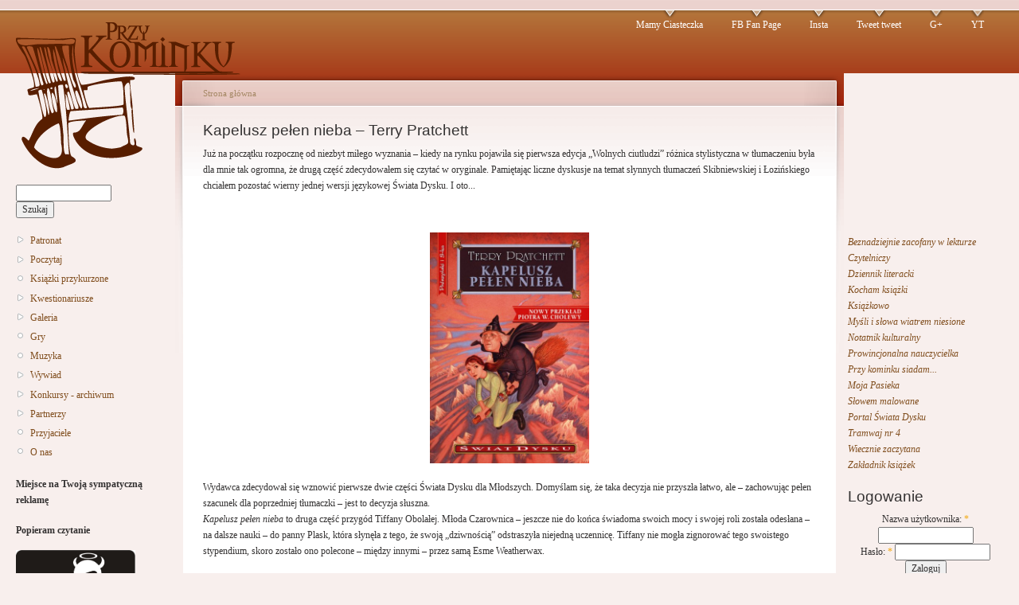

--- FILE ---
content_type: text/html; charset=utf-8
request_url: http://przykominku.com/kapelusz_pelen_nieba
body_size: 5926
content:
<!DOCTYPE html PUBLIC "-//W3C//DTD XHTML 1.0 Strict//EN"
  "http://www.w3.org/TR/xhtml1/DTD/xhtml1-strict.dtd">
<html xmlns="http://www.w3.org/1999/xhtml" xml:lang="pl" lang="pl">
  <head>
    <title>Kapelusz pełen nieba – Terry Pratchett | ... przy kominku</title>
    <meta http-equiv="Content-Type" content="text/html; charset=utf-8" />
<link rel="shortcut icon" href="/files/garland_favicon.png" type="image/x-icon" />
    <style type="text/css" media="all">@import "/modules/book/book.css";</style>
<style type="text/css" media="all">@import "/modules/node/node.css";</style>
<style type="text/css" media="all">@import "/modules/poll/poll.css";</style>
<style type="text/css" media="all">@import "/modules/system/defaults.css";</style>
<style type="text/css" media="all">@import "/modules/system/system.css";</style>
<style type="text/css" media="all">@import "/modules/user/user.css";</style>
<style type="text/css" media="all">@import "/themes/garland/style.css";</style>
<style type="text/css" media="all">@import "/files/color/garland-f02240cb/style.css";</style>
        <style type="text/css" media="print">@import "/themes/garland/print.css";</style>
    <!--[if lt IE 7]>
    <style type="text/css" media="all">@import "/themes/garland/fix-ie.css";</style>
    <![endif]-->
  </head>
  <body class="sidebars">

<!-- Layout -->
  <div id="header-region" class="clear-block"><div id="block-block-10" class="clear-block block block-block">


  <div class="content"><script type="text/javascript">

  var _gaq = _gaq || [];
  _gaq.push(['_setAccount', 'UA-29694801-1']);
  _gaq.push(['_trackPageview']);

  (function() {
    var ga = document.createElement('script'); ga.type = 'text/javascript'; ga.async = true;
    ga.src = ('https:' == document.location.protocol ? 'https://ssl' : 'http://www') + '.google-analytics.com/ga.js';
    var s = document.getElementsByTagName('script')[0]; s.parentNode.insertBefore(ga, s);
  })();

</script></div>
</div>
</div>

    <div id="wrapper">
    <div id="container" class="clear-block">

      <div id="header">
        <div id="logo-floater">
        <h1><a href="/" title=""><img src="/files/garland_logo.png" alt="" id="logo" /><span></span></a></h1>        </div>

                  <ul class="links primary-links"><li class="first menu-1-1-2"><a href="http://przykominku.com/mamy_ciasteczka" title="Cookies" class="menu-1-1-2">Mamy Ciasteczka</a></li>
<li class="menu-1-2-2"><a href="http://www.facebook.com/przykominku" title="Przykominkowa strona na Facebooku" class="menu-1-2-2">FB Fan Page</a></li>
<li class="menu-1-3-2"><a href="https://www.instagram.com/przykominku/" class="menu-1-3-2">Insta</a></li>
<li class="menu-1-4-2"><a href="http://twitter.com/#!/przykominku" title="Follow me" class="menu-1-4-2">Tweet tweet</a></li>
<li class="menu-1-5-2"><a href="http://google.com/+Przykominku" class="menu-1-5-2">G+</a></li>
<li class="last menu-1-6-2"><a href="https://www.youtube.com/user/przykominku2010/videos" title="Ruchome obrazki" class="menu-1-6-2">YT</a></li>
</ul>                
      </div> <!-- /header -->

              <div id="sidebar-left" class="sidebar" style="padding-top: 80px !important;">
          <div class="block block-theme"><form action="/search/node"  method="post" id="search-theme-form">
<div><div id="search" class="container-inline"><div class="form-item">
 <input type="text" maxlength="128" name="search_theme_form_keys" id="edit-search-theme-form-keys"  size="15" value="" title="Wprowadź słowa, które chcesz wyszukać." class="form-text" />
</div>
<input type="submit" name="op" id="edit-submit" value="Szukaj"  class="form-submit" />
<input type="hidden" name="form_id" id="edit-search-theme-form" value="search_theme_form"  />
</div>
</div></form>
</div>          <div id="block-user-1" class="clear-block block block-user">


  <div class="content">
<ul class="menu">
<li class="collapsed"><a href="http://www.przykominku.com/patronaty">Patronat</a></li>
<li class="collapsed"><a href="/pogodzinach" title="... po godzinach - teksty własne">Poczytaj</a></li>
<li class="leaf"><a href="http://przykominku.com/przykurzone">Książki przykurzone</a></li>
<li class="collapsed"><a href="/kwestionariusz">Kwestionariusze</a></li>
<li class="collapsed"><a href="/galeria">Galeria</a></li>
<li class="leaf"><a href="/gry">Gry</a></li>
<li class="leaf"><a href="/muzyka">Muzyka</a></li>
<li class="collapsed"><a href="/wywiad">Wywiad</a></li>
<li class="collapsed"><a href="/konkurs">Konkursy - archiwum</a></li>
<li class="collapsed"><a href="/partnerzy">Partnerzy</a></li>
<li class="leaf"><a href="/przyjaciele">Przyjaciele</a></li>
<li class="leaf"><a href="/ludzie_przykominku">O nas</a></li>

</ul>
</div>
</div>
<div id="block-block-4" class="clear-block block block-block">


  <div class="content"><p><b>Miejsce na Twoją sympatyczną reklamę</b></p>
</div>
</div>
<div id="block-block-9" class="clear-block block block-block">


  <div class="content"><p><b>Popieram czytanie</b></p>
<p><a href="http://http://duzeka.pl/"><img src="http://www.przykominku.com/files/dK_logo_2.jpg" Width="150" alt="Duże Ka"/></a></p>
<p><a href="http://papierowypies.pl/"><img src="http://www.przykominku.com/files/Papierowy pies.jpeg" Width="150" alt="Papierowy pies"/></a></p>
</div>
</div>
        </div>
      
      <div id="center"><div id="squeeze"><div class="right-corner"><div class="left-corner">
          <div class="breadcrumb"><a href="/">Strona główna</a></div>          
                    <h2>Kapelusz pełen nieba – Terry Pratchett</h2>          
          
                              
<div id="node-556" class="node">



  
  <div class="content">
    <p>Już na początku rozpocznę od niezbyt miłego wyznania – kiedy na rynku pojawiła się pierwsza edycja „Wolnych ciutludzi” różnica stylistyczna w tłumaczeniu była dla mnie tak ogromna, że drugą część zdecydowałem się czytać w oryginale. Pamiętając liczne dyskusje na temat słynnych tłumaczeń Skibniewskiej i Łozińskiego chciałem pozostać wierny jednej wersji językowej Świata Dysku. I oto...<br />
<!-- AddThis Button BEGIN --></p>
<div class="addthis_toolbox addthis_default_style ">
<a class="addthis_button_facebook_like" fb:like:layout="button_count"></a><a class="addthis_button_tweet"></a>
</div>
<script type="text/javascript" src="http://s7.addthis.com/js/250/addthis_widget.js#pubid=xa-4db7da5a069b7acb"></script><p><!-- AddThis Button END --><br />
<center><img src="http://przykominku.com/files/kapelusz-pelen-nieba.jpg" width="200" alt="okładka książki"/></center></p>
<p>Wydawca zdecydował się wznowić pierwsze dwie części Świata Dysku dla Młodszych. Domyślam się, że taka decyzja nie przyszła łatwo, ale – zachowując pełen szacunek dla poprzedniej tłumaczki – jest to decyzja słuszna.<br />
<i>Kapelusz pełen nieba</i> to druga część przygód Tiffany Obolałej. Młoda Czarownica – jeszcze nie do końca świadoma swoich mocy i swojej roli została odesłana – na dalsze nauki – do panny Plask, która słynęła z tego, że swoją „dziwnością” odstraszyła niejedną uczennicę. Tiffany nie mogła zignorować tego swoistego stypendium, skoro zostało ono polecone – między innymi – przez samą Esme Weatherwax. </p>
<p>Pozwalając sobie na małą parafrazę – Czarownictwo to nie bułka z masłem, o czym dziewczyna przekonuje się każdego dnia, odzierając swoje bajkowe wyobrażenia z bzdurnych łupinek. Największym szokiem jest oczywiście fakt, że to, co wszyscy biorą za wielkie czary, to tak naprawdę tylko sztuczki obliczone na łatwy efekt, za to prawdziwa magia...</p>
<p>Prawdziwa magia dzieje się codziennie i jest absolutnie niewidzialna dla tych, którzy szczególnie jej wypatrują i piekielnie trudna do opanowania. Czarownica uczy się przez całe życie – czasem wystarczy pokazać właściwą drogę, a czasem stosować nieco mocniejszą Głowologię. Wydaje się, że czarownice, które posiadły tę wiedzę będą zawsze potrzebne, choć już najstarsze wiedźmy przyznają, że w młodszych pokoleniach coraz trudniej o prawdziwe przedstawicielki tej profesji.</p>
<p>W cyklu Świata Dysku dla Młodych Pratchett rzadziej posługuje się kryminalnymi zagadkami (choć z nich nie rezygnuje całkowicie), ale wciąż doskonale komentuje społeczne zachowania i przywary. Czasem poświęci na to tylko jedno – ale absolutnie trafne – zdanie, a kiedy indziej odpowiednio zbuduje postaci, które swoim zachowaniem wystarczą za przykład „nie do naśladowania”. Co nie zmienia faktu, że i tak są one zabawne.</p>
<p>W <i>Kapeluszu ...</i> najbardziej zaskakujący był dla mnie wątek Babci Weatherwax – bez wątpienia jest ona najpotężniejszą i najsympatyczniejszą czarownicą na całym Dysku, ale bardzo rzadko pokazuje się z tej strony, którą mamy możliwość zaobserwować właśnie w tej książce.</p>
<p>Zachęcam nawet bardziej niż gorąco.</p>
<div style="text-align: right;"><b>Kamil Świątkowski</b></right></div>
<p><a href="http://www.przykominku.com/proszynski"> <b>Prószyński i S-ka</b> </a><br />
ISBN: 978-83-7648-661-1</p>
<p><!-- AddThis Button BEGIN --></p>
<div class="addthis_toolbox addthis_default_style ">
<a class="addthis_button_facebook_like" fb:like:layout="button_count"></a><a class="addthis_button_tweet"></a>
</div>
<script type="text/javascript" src="http://s7.addthis.com/js/250/addthis_widget.js#pubid=xa-4db7da5a069b7acb"></script><p><!-- AddThis Button END --></p>
<p><br><br><br />
<center><b> tę książkę dostaniesz również w </b> <a href="http://www.amazonka.pl/kapelusz-pelen-nieba_terry-pratchett,99901936810.bhtml"><img src="http://www.przykominku.com/files/logo_amazonka.JPG" width="140" alt="Amazonka.pl"></a> <b>,</b> <a href="http://merlin.pl/Kapelusz-pelen-nieba_Terry-Pratchett/browse/product/1,872855.html#fullinfo"><img src="http://przykominku.com/files/merlin-logo-cmyk.jpg" width="130" alt="Merlin.pl"></a> <b>oraz</b> <a href="http://selkar.pl/aff/przykominku/kapelusz_pelen_nieba_terry_pratchett_p_186570.html"><img src="http://przykominku.com/files/Selkar300x100.jpg" width="100" alt="Selkar.pl"></a> </center></p>
  </div>

  <div class="clear-block clear">
    <div class="meta">
          <div class="terms"><ul class="links inline"><li class="first taxonomy_term_23"><a href="/taxonomy/term/23" rel="tag" title="" class="taxonomy_term_23">Kamil</a></li>
<li class="taxonomy_term_1"><a href="/taxonomy/term/1" rel="tag" title="" class="taxonomy_term_1">Książki</a></li>
<li class="taxonomy_term_17"><a href="/taxonomy/term/17" rel="tag" title="" class="taxonomy_term_17">Prószyński i S-ka</a></li>
<li class="last taxonomy_term_13"><a href="/taxonomy/term/13" rel="tag" title="" class="taxonomy_term_13">Recenzje</a></li>
</ul></div>
        </div>

      </div>

</div>          <span class="clear"></span>
                    <div id="footer">kontakt: kamil@przykominku.com
+48 790 024 338
<div id="block-block-1" class="clear-block block block-block">


  <div class="content"><script type="text/javascript">
var gaJsHost = (("https:" == document.location.protocol) ? "https://ssl." : "http://www.");
document.write(unescape("%3Cscript src='" + gaJsHost + "google-analytics.com/ga.js' type='text/javascript'%3E%3C/script%3E"));
</script><script type="text/javascript">
var pageTracker = _gat._getTracker("UA-6002157-1");
pageTracker._trackPageview();
</script><p>
<a href="https://plus.google.com/108103455725505594717" rel="publisher">Google+</a></p>
</div>
</div>
</div>
      </div></div></div></div> <!-- /.left-corner, /.right-corner, /#squeeze, /#center -->

              <div id="sidebar-right" class="sidebar">
                    <div id="block-block-3" class="clear-block block block-block">


  <div class="content"><script src="http://widgets.twimg.com/j/2/widget.js"></script><script>
new TWTR.Widget({
  version: 2,
  type: 'profile',
  rpp: 2,
  interval: 6000,
  width: 'auto',
  height: 300,
  theme: {
    shell: {
      background: '#854e14',
      color: '#ffffff'
    },
    tweets: {
      background: '#f0d0cc',
      color: '#1f0703',
      links: '#550fbf'
    }
  },
  features: {
    scrollbar: false,
    loop: false,
    live: false,
    hashtags: true,
    timestamp: true,
    avatars: false,
    behavior: 'all'
  }
}).render().setUser('przykominku').start();
</script></div>
</div>
<div id="block-block-7" class="clear-block block block-block">


  <div class="content"><script charset="utf-8" type="text/javascript">
//<![CDATA[var subid = '';var ref = document.referrer;var af_u = (location.protocol=="https:"?"https":"http") + "://adserwer.afilo.pl/8c241a1323952759/s.js";var af_r =Math.floor(Math.random()*99999999999);document.write ("<scr"+"ipt type='text/javascript' src='"+af_u);document.write('?af=' + af_r);try {document.write ("&amp;loc=" + escape(window.top.location.host));} catch(err) {document.write ("&amp;loc=" + escape(window.location.host) + "_nn");} if(ref){document.write ("&amp;ref=" + escape(ref)); } else {document.write ("&amp;ref=na");} if(typeof subid == 'undefined'){var subid = '';} if(subid){ document.write("&amp;subid="+escape(subid));} document.write ("'><\/scr"+"ipt>"); //]]>
</script></div>
</div>
<div id="block-block-8" class="clear-block block block-block">


  <div class="content"><p><iframe src="http://www.facebook.com/plugins/like.php?href=http%3A%2F%2Fwww.facebook.com%2Fprzykominku&amp;layout=standard&amp;show_faces=true&amp;width=200&amp;action=like&amp;font=arial&amp;colorscheme=light&amp;height=80" scrolling="no" frameborder="0" style="border:none; overflow:hidden; width:200px; height:80px;" allowTransparency="true"></iframe></p>
</div>
</div>
<div id="block-block-2" class="clear-block block block-block">


  <div class="content"><p><i><br />
<a href="http://www.zacofany-w-lekturze.pl">Beznadziejnie zacofany w lekturze </a><br />
<a href="http://czytelniczy.blogspot.com">Czytelniczy</a;><br />
<a href="http://www.dziennik-literacki.pl">Dziennik literacki</a><br />
<a href="http://kochamksiazki.pl">Kocham książki</a><br />
<a href="http://ksiazkowo.wordpress.com">Książkowo</a><br />
<a href="http://soy-como-el-viento.blogspot.com/">Myśli i słowa wiatrem niesione</a><br />
<a href="http://notatnikkulturalny.blogspot.com">Notatnik kulturalny</a><br />
<a href="http://prowincjonalnenauczycielstwo.blogspot.com">Prowincjonalna nauczycielka</a><br />
<a href="http://www.pokojzkominkiem.blogspot.com/">Przy kominku siadam...</a><br />
<a href="http://moja-pasieka.blogspot.com">Moja Pasieka</a><br />
<a href="http://slowemmalowane.blogspot.com/search/label/literatura%20anglosaska">Słowem malowane</a><br />
<a href="http://discworld.pl">Portal Świata Dysku</a><br />
<a href="http://www.tramwajnr4.pl">Tramwaj nr 4</a><br />
<a href="http://www.wieczniezaczytana.pl">Wiecznie zaczytana</a><br />
<a href="http://www.zakladnik-ksiazek.pl/">Zakładnik książek</a></p>
<p></i></p>
</div>
</div>
<div id="block-user-0" class="clear-block block block-user">

  <h2>Logowanie</h2>

  <div class="content"><form action="/kapelusz_pelen_nieba?destination=node%2F556"  method="post" id="user-login-form">
<div><div class="form-item">
 <label for="edit-name">Nazwa użytkownika: <span class="form-required" title="This field is required.">*</span></label>
 <input type="text" maxlength="60" name="name" id="edit-name"  size="15" value="" class="form-text required" />
</div>
<div class="form-item">
 <label for="edit-pass">Hasło: <span class="form-required" title="This field is required.">*</span></label>
 <input type="password" name="pass" id="edit-pass"  maxlength="60"  size="15"  class="form-text required" />
</div>
<input type="submit" name="op" id="edit-submit" value="Zaloguj"  class="form-submit" />
<div class="item-list"><ul><li><a href="/user/password" title="Poproś o przysłanie e-mailem nowego hasła.">Poproś o nowe hasło</a></li></ul></div><input type="hidden" name="form_id" id="edit-user-login-block" value="user_login_block"  />

</div></form>
</div>
</div>
        </div>
      
    </div> <!-- /container -->
  </div>
<!-- /layout -->

    </body>
</html>
